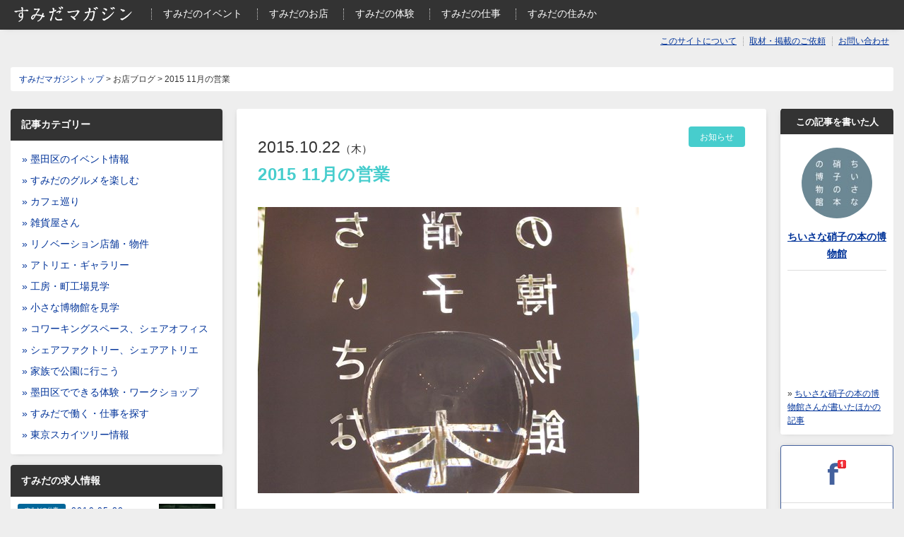

--- FILE ---
content_type: text/html; charset=UTF-8
request_url: https://sumimaga.com/cate-news/5988
body_size: 10244
content:

<!DOCTYPE html>
<html xmlns="//www.w3.org/1999/xhtml" lang="ja" xml:lang="ja" dir="ltr" xmlns:og="//ogp.me/ns#" xmlns:fb="//www.facebook.com/2008/fbml">
<head>
<meta charset="UTF-8">
<title>2015 11月の営業 - 墨田区の観光・お店・体験・仕事・物件を扱う地域メディア｜すみだマガジン</title>
<meta name="description" content="2015 11月の営業 -          【2015　11月】●お休み●2日（月）9日（月）16日（月）24日（火）30日（月）●11時から18時でオープン●3日（火祝）10日（火）17日（火）23日（月祝）●その他時間変更など現在特になし●イベント参加10/23から11/29　ケータイ国盗り合戦　くにふだ参加店＊期間中、土日・祝日はくにふだのお客様で混雑が予想されます。ご了承" />
<meta name="keywords" content="墨田区,観光,求人,仕事,カフェ,お店,下町,物件,不動産,工場,リノベーション,空き家,グルメ,職人,イベント" />
<meta name="Slurp" content="noydir" />
<meta name="copyright" content="Copyright (C) sumimaga All rights reserved." />
<meta http-equiv="Content-Script-Type" content="text/javascript" />
<meta property='og:locale' content='ja_JP' />
<meta property="fb:admins" content="100002510622954" />
<meta property='og:title' content='2015 11月の営業 - 墨田区の観光・お店・体験・仕事・物件を扱う地域メディア｜すみだマガジン' />
<meta property='og:description' content='2015 11月の営業 -          【2015　11月】●お休み●2日（月）9日（月）16日（月）24日（火）30日（月）●11時から18時でオープン●3日（火祝）10日（火）17日（火）23日（月祝）●その他時間変更など現在特になし●イベント参加10/23から11/29　ケータイ国盗り合戦　くにふだ参加店＊期間中、土日・祝日はくにふだのお客様で混雑が予想されます。ご了承' />
<meta property='og:site_name' content='すみだマガジン' />
<meta property='og:url' content='//sumimaga.com/cate-news/5988'/>
<meta property='og:type' content='article' />
<meta property="og:image" content="https://sumimaga.com/wp-content/uploads/2015/10/img-2015-1022.jpg" />
<link rel='dns-prefetch' href='//s.w.org' />
		<script type="text/javascript">
			window._wpemojiSettings = {"baseUrl":"https:\/\/s.w.org\/images\/core\/emoji\/2.3\/72x72\/","ext":".png","svgUrl":"https:\/\/s.w.org\/images\/core\/emoji\/2.3\/svg\/","svgExt":".svg","source":{"concatemoji":"https:\/\/sumimaga.com\/wp-includes\/js\/wp-emoji-release.min.js?ver=4.8.25"}};
			!function(t,a,e){var r,i,n,o=a.createElement("canvas"),l=o.getContext&&o.getContext("2d");function c(t){var e=a.createElement("script");e.src=t,e.defer=e.type="text/javascript",a.getElementsByTagName("head")[0].appendChild(e)}for(n=Array("flag","emoji4"),e.supports={everything:!0,everythingExceptFlag:!0},i=0;i<n.length;i++)e.supports[n[i]]=function(t){var e,a=String.fromCharCode;if(!l||!l.fillText)return!1;switch(l.clearRect(0,0,o.width,o.height),l.textBaseline="top",l.font="600 32px Arial",t){case"flag":return(l.fillText(a(55356,56826,55356,56819),0,0),e=o.toDataURL(),l.clearRect(0,0,o.width,o.height),l.fillText(a(55356,56826,8203,55356,56819),0,0),e===o.toDataURL())?!1:(l.clearRect(0,0,o.width,o.height),l.fillText(a(55356,57332,56128,56423,56128,56418,56128,56421,56128,56430,56128,56423,56128,56447),0,0),e=o.toDataURL(),l.clearRect(0,0,o.width,o.height),l.fillText(a(55356,57332,8203,56128,56423,8203,56128,56418,8203,56128,56421,8203,56128,56430,8203,56128,56423,8203,56128,56447),0,0),e!==o.toDataURL());case"emoji4":return l.fillText(a(55358,56794,8205,9794,65039),0,0),e=o.toDataURL(),l.clearRect(0,0,o.width,o.height),l.fillText(a(55358,56794,8203,9794,65039),0,0),e!==o.toDataURL()}return!1}(n[i]),e.supports.everything=e.supports.everything&&e.supports[n[i]],"flag"!==n[i]&&(e.supports.everythingExceptFlag=e.supports.everythingExceptFlag&&e.supports[n[i]]);e.supports.everythingExceptFlag=e.supports.everythingExceptFlag&&!e.supports.flag,e.DOMReady=!1,e.readyCallback=function(){e.DOMReady=!0},e.supports.everything||(r=function(){e.readyCallback()},a.addEventListener?(a.addEventListener("DOMContentLoaded",r,!1),t.addEventListener("load",r,!1)):(t.attachEvent("onload",r),a.attachEvent("onreadystatechange",function(){"complete"===a.readyState&&e.readyCallback()})),(r=e.source||{}).concatemoji?c(r.concatemoji):r.wpemoji&&r.twemoji&&(c(r.twemoji),c(r.wpemoji)))}(window,document,window._wpemojiSettings);
		</script>
		<style type="text/css">
img.wp-smiley,
img.emoji {
	display: inline !important;
	border: none !important;
	box-shadow: none !important;
	height: 1em !important;
	width: 1em !important;
	margin: 0 .07em !important;
	vertical-align: -0.1em !important;
	background: none !important;
	padding: 0 !important;
}
</style>
<link rel='stylesheet' id='contact-form-7-css'  href='https://sumimaga.com/wp-content/plugins/contact-form-7/includes/css/styles.css?ver=4.7' type='text/css' media='all' />
<link rel='stylesheet' id='wp-pagenavi-css'  href='https://sumimaga.com/wp-content/plugins/wp-pagenavi/pagenavi-css.css?ver=2.70' type='text/css' media='all' />
<script type='text/javascript' src='https://sumimaga.com/wp-includes/js/jquery/jquery.js?ver=1.12.4'></script>
<script type='text/javascript' src='https://sumimaga.com/wp-includes/js/jquery/jquery-migrate.min.js?ver=1.4.1'></script>
<link rel='https://api.w.org/' href='https://sumimaga.com/wp-json/' />
<link rel="EditURI" type="application/rsd+xml" title="RSD" href="https://sumimaga.com/xmlrpc.php?rsd" />
<link rel='prev' title='越路' href='https://sumimaga.com/cate-shoplist/5900' />
<link rel='next' title='ケータイ国盗り合戦「国盗り犯科帳」' href='https://sumimaga.com/cate-event/5922' />
<link rel="canonical" href="https://sumimaga.com/cate-news/5988" />
<link rel='shortlink' href='https://sumimaga.com/?p=5988' />
<link rel="alternate" type="application/json+oembed" href="https://sumimaga.com/wp-json/oembed/1.0/embed?url=https%3A%2F%2Fsumimaga.com%2Fcate-news%2F5988" />
<link rel="alternate" type="text/xml+oembed" href="https://sumimaga.com/wp-json/oembed/1.0/embed?url=https%3A%2F%2Fsumimaga.com%2Fcate-news%2F5988&#038;format=xml" />
<meta name="viewport" content="width=device-width,initial-scale=1.0,minimum-scale=1.0,maximum-scale=1.0,user-scalable=no">
<link rel="shortcut icon" href="https://sumimaga.com/wp-content/themes/original/images/common/favicon.ico" />
<link rel="INDEX" href="./index.html" />
<link rel="alternate" media="handheld" href="" /> 
<link href="https://sumimaga.com/wp-content/themes/original/css/import.css" rel="stylesheet" type="text/css" media="all" />
<script src="https://sumimaga.com/wp-content/themes/original/js/jquery-1.7.2.min.js" type="text/javascript" charset="utf-8"></script>
<script src="https://sumimaga.com/wp-content/themes/original/js/scroll.js" type="text/javascript" charset="utf-8"></script>
<script src="https://sumimaga.com/wp-content/themes/original/js/pagetop.js" type="text/javascript" charset="utf-8"></script>
<script src="https://sumimaga.com/wp-content/themes/original/js/navigation.js"></script>
<script>
	jQuery(document).ready(function () {
	    jQuery('header nav').meanmenu();	//スマホメニュー用

		jQuery('.right-colum .post textarea').focus(function(){		//フォームテキストエリア用
			if(this.value == this.defaultValue){ jQuery(this).val(''); }
		}).blur(function(){
			if(jQuery(this).val() == ''){ jQuery(this).val(this.defaultValue); }
		});

	});
</script>
<div id="fb-root"></div>
<script>(function(d, s, id) {
  var js, fjs = d.getElementsByTagName(s)[0];
  if (d.getElementById(id)) return;
  js = d.createElement(s); js.id = id;
  js.src = "//connect.facebook.net/ja_JP/sdk.js#xfbml=1&version=v2.4";
  fjs.parentNode.insertBefore(js, fjs);
}(document, 'script', 'facebook-jssdk'));</script><script src="https://sumimaga.com/wp-content/themes/original/js/ga.js"></script>
</head>
<body>
<div id="wrapper">
<header>
  <div class="inner">
    <div class="subnavi">
    <nav>
    <p id="logo"><a href="/"><img src="https://sumimaga.com/wp-content/themes/original/images/header/logo.png" alt="すみだマガジン(スミマガ)" /></a></p>
      <!--<p>墨田区の地元密着型ウェブマガジン、すみだマガジン(スミマガ)</p>-->
      <ul>
          <!--<li class="news"><a href="/cate-news/">お知らせ</a></li>-->
          <li class="event"><a href="/cate-event/">すみだのイベント</a></li>
          <li class="shop"><a href="/cate-shop/">すみだのお店</a></li>
          <li class="recruit"><a href="/cate-experience/">すみだの体験</a></li>
          <li class="recruit"><a href="/cate-recruit/">すみだの仕事</a></li>
          <li class="estate"><a href="/cate-sumica/">すみだの住みか</a></li>
          <li class="sm"><a href="/contact/">お問い合わせ</a></li>
          <li class="sm"><a href="/recruit/">取材・掲載のご依頼</a></li>
          <!--<li class="sm"><a href="/writer/">ライター・ブロガー</a></li>-->
          <li class="sm"><a href="/about/">このサイトについて</a></li>
      </ul>
    </nav>
    </div>
    <!-- /subnavi -->
  </div>
  <!-- /inner -->
</header>
    <div class="gnavi">
      <nav>
        <ul class="smmenu navi">
        <li><a href="/contact/">お問い合わせ</a></li>
        <li><a href="/recruit/">取材・掲載のご依頼</a></li>
        <!--<li><a href="/writer/">ライター・ブロガー</a></li>-->
        <li><a href="/about/">このサイトについて</a></li>
        </ul>
      </nav>
    </div>
    <!-- /gnavi -->

<p class="topic-path"><a href="/">すみだマガジントップ</a> &gt; お店ブログ &gt; 2015 11月の営業</p>

<div id="contents">
    
<div id="container">

  <div class="main-colum">
 
    <section>
      <div class="day">2015.10.22<em>（木）</em></div>
                <div class="category cate-news"><a href="https://sumimaga.com/cate-news">お知らせ</a></div>
          
    <h2 class="cate-news">2015 11月の営業</h2>

                <p><img alt="img-2015-1022.JPG" src="http://www.stglass.co.jp/m/blog/img-2015-1022.JPG" class="mt-image-none" style="" height="405" width="540" /> </p>
<br />
【2015　11月】<br /><br />
●お休み●<br />
2日（月）9日（月）16日（月）24日（火）30日（月）<br /><br />
●11時から18時でオープン●<br />
3日（火祝）10日（火）17日（火）23日（月祝）<br /><br />
●その他時間変更など<br />
現在特になし<br /><br />
●イベント参加<br />
10/23から11/29　ケータイ国盗り合戦　くにふだ参加店<br />
＊期間中、土日・祝日はくにふだのお客様で混雑が予想されます。ご了承くださいませ。<br />
ーーーーーーーーーーーーーーーーーーーーーーーーーーーーーーーーーーー<br /><br />
上記以外は通常営業（10時から19時）予定<br />臨時仕入などにより、時間変更・臨時休業が入る場合もございます。<br />
ブログ・ＴＷなどでお知らせいたしますのでご確認ください。<br>
ーーーーーーーーーーーーーーーーーーーーーーーーーーー<br /><br />
＊リューター体験予約状況はこちら→<a href="https://direct.satsukisan.jp/direct/plan/calendar/pln3000002419/">予約カレンダー</a><br /><br />
リンク先のカレンダーのご希望の日時をクリックすると空き枠が表示されます。<br />
そのままご予約もできます。<br />
＊当日の空席情報は<a href="https://twitter.com/chiisanakanchou" >twitter</a>でご確認ください。<br /><br />
リューター体験のブログ<br />
<a href="http://glass-book.jugem.jp/">http://glass-book.jugem.jp/</a><br /><br />
オンラインショップ<br />
<a href="http://glassbook.shop-pro.jp/">http://glassbook.shop-pro.jp/</a><br /><br />
ＦＢ<br />
<a href="http://www.facebook.com/Chiisanagarasunohonnohakubuthukan">http://www.facebook.com/Chiisanagarasunohonnohakubuthukan<br /></a><br />Ｔwitter<br /><a href="https://twitter.com/chiisanakanchou">https://twitter.com/chiisanakanchou</a>
        
	    
	    
        
                <div class="summary"><em>参照元記事</em>
        ちいさな硝子の本の博物館 <a href="http://stglass.co.jp/m/blog/" target="_blank">http://stglass.co.jp/m/blog/</a></div>
        
      <div class="tag-list">
              </div><!-- /tag-list -->

    </section>


    


    
  </div>
  <!-- /main-colum -->

  <div class="left-colum">
        <ul class="banner">
    </ul>

    <dl class="menu">
      <dt>記事カテゴリー</dt>
      <dd>
        <ul>
          <li><a href="/cate-event/">&raquo; 墨田区のイベント情報</a></li>
          <li><a href="/cate-shop/">&raquo; すみだのグルメを楽しむ</a></li>
          <li><a href="/cate-cafe/">&raquo; カフェ巡り</a></li>
          <li><a href="/cate-zakka/">&raquo; 雑貨屋さん</a></li>
          <li><a href="/tag/リノベーション/">&raquo; リノベーション店舗・物件</a></li>
          <li><a href="/cate-gallery/">&raquo; アトリエ・ギャラリー</a></li>
          <!--<li><a href="/tag/地元交流/">&raquo; 地元交流・グループ</a></li>-->
          <li><a href="/cate-factory/">&raquo; 工房・町工場見学</a></li>
          <li><a href="/cate-museum/">&raquo; 小さな博物館を見学</a></li>
          <li><a href="/tag/コワーキングスペース/">&raquo; コワーキングスペース、シェアオフィス</a></li>
          <li><a href="/tag/シェアファクトリー/">&raquo; シェアファクトリー、シェアアトリエ</a></li>
          <li><a href="/cate-park/">&raquo; 家族で公園に行こう</a></li>
          <li><a href="/tag/体験/">&raquo; 墨田区でできる体験・ワークショップ</a></li>
          <li><a href="/cate-recruit/">&raquo; すみだで働く・仕事を探す</a></li>
          <li><a href="/cate-skytree/">&raquo; 東京スカイツリー情報</a></li>
          <!--<li><a href="/cate-aroundshop/">&raquo; 墨田区からすぐ！周辺情報</a></li>-->
        </ul>
      </dd>
    </dl>

<!--
	<script src="//sumimaga.com/wp-content/themes/original/sn_plugin.js"></script>
    <dl class="ranking">
      <dt>人気記事ランキング</dt>
      <dd>
        <ul>
                        <li><a href="https://sumimaga.com/cate-shop/731"  title="ドラマや映画のロケ地として使われた有名な食堂「下総屋食堂」は両国にあった！">%THUMBNAIL%ドラマや映画のロケ地として使われた有名な食堂「下総屋食堂」は両国にあった！
<div class="sns">
<span class="fb" id="sns_facebook_pv_%POST_ID%"><span class="count"></span></span> 
<span class="tw" id="sns_twitter_pv_%POST_ID%"><span class="count"></span></span> 
<span class="hatena" id="sns_hatebu_pv_%POST_ID%"><span class="count"></span></span>
<script type="text/javascript">
	get_count_facebook("https://sumimaga.com/cate-shop/731", "sns_facebook_pv_%POST_ID%");
	get_count_twitter("https://sumimaga.com/cate-shop/731", "sns_twitter_pv_%POST_ID%");
	get_count_hatebu("https://sumimaga.com/cate-shop/731", "sns_hatebu_pv_%POST_ID%");
</script>
</div>
</a>
</li><li><a href="https://sumimaga.com/cate-shop/7056"  title="圧倒的な空気感！超クールなリノベーション店舗「from afar 倉庫01」">%THUMBNAIL%圧倒的な空気感！超クールなリノベーション店舗「from afar 倉庫01」
<div class="sns">
<span class="fb" id="sns_facebook_pv_%POST_ID%"><span class="count"></span></span> 
<span class="tw" id="sns_twitter_pv_%POST_ID%"><span class="count"></span></span> 
<span class="hatena" id="sns_hatebu_pv_%POST_ID%"><span class="count"></span></span>
<script type="text/javascript">
	get_count_facebook("https://sumimaga.com/cate-shop/7056", "sns_facebook_pv_%POST_ID%");
	get_count_twitter("https://sumimaga.com/cate-shop/7056", "sns_twitter_pv_%POST_ID%");
	get_count_hatebu("https://sumimaga.com/cate-shop/7056", "sns_hatebu_pv_%POST_ID%");
</script>
</div>
</a>
</li><li><a href="https://sumimaga.com/cate-shop/541"  title="本格的な料理が嬉しい両国のおしゃれカフェ came cafe">%THUMBNAIL%本格的な料理が嬉しい両国のおしゃれカフェ came cafe
<div class="sns">
<span class="fb" id="sns_facebook_pv_%POST_ID%"><span class="count"></span></span> 
<span class="tw" id="sns_twitter_pv_%POST_ID%"><span class="count"></span></span> 
<span class="hatena" id="sns_hatebu_pv_%POST_ID%"><span class="count"></span></span>
<script type="text/javascript">
	get_count_facebook("https://sumimaga.com/cate-shop/541", "sns_facebook_pv_%POST_ID%");
	get_count_twitter("https://sumimaga.com/cate-shop/541", "sns_twitter_pv_%POST_ID%");
	get_count_hatebu("https://sumimaga.com/cate-shop/541", "sns_hatebu_pv_%POST_ID%");
</script>
</div>
</a>
</li><li><a href="https://sumimaga.com/cate-shop/6"  title="多才なマスターが仕掛けるバー 向島のリトルロンドン イプクレス ラウンジ">%THUMBNAIL%多才なマスターが仕掛けるバー 向島のリトルロンドン イプクレス ラウンジ
<div class="sns">
<span class="fb" id="sns_facebook_pv_%POST_ID%"><span class="count"></span></span> 
<span class="tw" id="sns_twitter_pv_%POST_ID%"><span class="count"></span></span> 
<span class="hatena" id="sns_hatebu_pv_%POST_ID%"><span class="count"></span></span>
<script type="text/javascript">
	get_count_facebook("https://sumimaga.com/cate-shop/6", "sns_facebook_pv_%POST_ID%");
	get_count_twitter("https://sumimaga.com/cate-shop/6", "sns_twitter_pv_%POST_ID%");
	get_count_hatebu("https://sumimaga.com/cate-shop/6", "sns_hatebu_pv_%POST_ID%");
</script>
</div>
</a>
</li><li><a href="https://sumimaga.com/cate-shop/960"  title="倉庫をリノベーション！開放感溢れるヴィーガン＆オーガニックカフェ SASAYA CAFE(ささやカフェ)">%THUMBNAIL%倉庫をリノベーション！開放感溢れるヴィーガン＆オーガニックカフェ SASAYA CAFE(ささやカフェ)
<div class="sns">
<span class="fb" id="sns_facebook_pv_%POST_ID%"><span class="count"></span></span> 
<span class="tw" id="sns_twitter_pv_%POST_ID%"><span class="count"></span></span> 
<span class="hatena" id="sns_hatebu_pv_%POST_ID%"><span class="count"></span></span>
<script type="text/javascript">
	get_count_facebook("https://sumimaga.com/cate-shop/960", "sns_facebook_pv_%POST_ID%");
	get_count_twitter("https://sumimaga.com/cate-shop/960", "sns_twitter_pv_%POST_ID%");
	get_count_hatebu("https://sumimaga.com/cate-shop/960", "sns_hatebu_pv_%POST_ID%");
</script>
</div>
</a>
</li><li><a href="https://sumimaga.com/cate-shop/22"  title="築50年超えの一軒家を大胆リノベーション！「一軒家カフェ ikkA（イッカ）」">%THUMBNAIL%築50年超えの一軒家を大胆リノベーション！「一軒家カフェ ikkA（イッカ）」
<div class="sns">
<span class="fb" id="sns_facebook_pv_%POST_ID%"><span class="count"></span></span> 
<span class="tw" id="sns_twitter_pv_%POST_ID%"><span class="count"></span></span> 
<span class="hatena" id="sns_hatebu_pv_%POST_ID%"><span class="count"></span></span>
<script type="text/javascript">
	get_count_facebook("https://sumimaga.com/cate-shop/22", "sns_facebook_pv_%POST_ID%");
	get_count_twitter("https://sumimaga.com/cate-shop/22", "sns_twitter_pv_%POST_ID%");
	get_count_hatebu("https://sumimaga.com/cate-shop/22", "sns_hatebu_pv_%POST_ID%");
</script>
</div>
</a>
</li><li><a href="https://sumimaga.com/cate-shop/134"  title="脱サラしてはじめた店主の想いがつまった自転車雑貨店「千輪(ちりん)」">%THUMBNAIL%脱サラしてはじめた店主の想いがつまった自転車雑貨店「千輪(ちりん)」
<div class="sns">
<span class="fb" id="sns_facebook_pv_%POST_ID%"><span class="count"></span></span> 
<span class="tw" id="sns_twitter_pv_%POST_ID%"><span class="count"></span></span> 
<span class="hatena" id="sns_hatebu_pv_%POST_ID%"><span class="count"></span></span>
<script type="text/javascript">
	get_count_facebook("https://sumimaga.com/cate-shop/134", "sns_facebook_pv_%POST_ID%");
	get_count_twitter("https://sumimaga.com/cate-shop/134", "sns_twitter_pv_%POST_ID%");
	get_count_hatebu("https://sumimaga.com/cate-shop/134", "sns_hatebu_pv_%POST_ID%");
</script>
</div>
</a>
</li><li><a href="https://sumimaga.com/cate-shop/320"  title="猫はいないけど、猫カフェ？猫好きが足繁く通う猫art CAFE「押上猫庫」">%THUMBNAIL%猫はいないけど、猫カフェ？猫好きが足繁く通う猫art CAFE「押上猫庫」
<div class="sns">
<span class="fb" id="sns_facebook_pv_%POST_ID%"><span class="count"></span></span> 
<span class="tw" id="sns_twitter_pv_%POST_ID%"><span class="count"></span></span> 
<span class="hatena" id="sns_hatebu_pv_%POST_ID%"><span class="count"></span></span>
<script type="text/javascript">
	get_count_facebook("https://sumimaga.com/cate-shop/320", "sns_facebook_pv_%POST_ID%");
	get_count_twitter("https://sumimaga.com/cate-shop/320", "sns_twitter_pv_%POST_ID%");
	get_count_hatebu("https://sumimaga.com/cate-shop/320", "sns_hatebu_pv_%POST_ID%");
</script>
</div>
</a>
</li><li><a href="https://sumimaga.com/cate-shop/7036"  title="絶品マフィンのゆるりとした居心地良いカフェ「カトリヤ 粉と雑貨」">%THUMBNAIL%絶品マフィンのゆるりとした居心地良いカフェ「カトリヤ 粉と雑貨」
<div class="sns">
<span class="fb" id="sns_facebook_pv_%POST_ID%"><span class="count"></span></span> 
<span class="tw" id="sns_twitter_pv_%POST_ID%"><span class="count"></span></span> 
<span class="hatena" id="sns_hatebu_pv_%POST_ID%"><span class="count"></span></span>
<script type="text/javascript">
	get_count_facebook("https://sumimaga.com/cate-shop/7036", "sns_facebook_pv_%POST_ID%");
	get_count_twitter("https://sumimaga.com/cate-shop/7036", "sns_twitter_pv_%POST_ID%");
	get_count_hatebu("https://sumimaga.com/cate-shop/7036", "sns_hatebu_pv_%POST_ID%");
</script>
</div>
</a>
</li><li><a href="https://sumimaga.com/cate-report/1580"  title="京島に誕生した新しくて綺麗な巨大図書館「ひきふね図書館」">%THUMBNAIL%京島に誕生した新しくて綺麗な巨大図書館「ひきふね図書館」
<div class="sns">
<span class="fb" id="sns_facebook_pv_%POST_ID%"><span class="count"></span></span> 
<span class="tw" id="sns_twitter_pv_%POST_ID%"><span class="count"></span></span> 
<span class="hatena" id="sns_hatebu_pv_%POST_ID%"><span class="count"></span></span>
<script type="text/javascript">
	get_count_facebook("https://sumimaga.com/cate-report/1580", "sns_facebook_pv_%POST_ID%");
	get_count_twitter("https://sumimaga.com/cate-report/1580", "sns_twitter_pv_%POST_ID%");
	get_count_hatebu("https://sumimaga.com/cate-report/1580", "sns_hatebu_pv_%POST_ID%");
</script>
</div>
</a>
</li>                    </ul>
      </dd>
    </dl>
-->

<!--
     <dl class="relation">
      <dt>関連記事</dt>
      <dd>
      
        <ul>
         <li> <a href="https://sumimaga.com/cate-news/5988">
          <img src="https://sumimaga.com/wp-content/uploads/2015/10/img-2015-1022-160x130.jpg"  alt="" />            <div class="category cate-news">お知らせ</div>
                <p>2015 11月の営業<span></span></p>
            </a> </li>
          
        <ul>
         <li> <a href="https://sumimaga.com/cate-news/4961">
          <img src="https://sumimaga.com/wp-content/uploads/2015/08/img-2015-0806-160x130.jpg"  alt="" />            <div class="category cate-news">お知らせ</div>
                <p>2015 9月の営業<span></span></p>
            </a> </li>
          
        <ul>
         <li> <a href="https://sumimaga.com/cate-event/4236">
          <img src="https://sumimaga.com/wp-content/uploads/2015/04/image2-160x130.jpg"  alt="こぎん刺し 体験教室 kogin cafe" />            <div class="category cate-news">お知らせ</div>
                <p>こぎん刺し 体験教室 kogin cafe<span></span></p>
            </a> </li>
          
        <ul>
         <li> <a href="https://sumimaga.com/cate-news/4288">
          <img src="https://sumimaga.com/wp-content/uploads/2015/04/724_large1-160x130.jpg"  alt="はらにわ小町" />            <div class="category cate-news">お知らせ</div>
                <p>4/13～4/19のおひるごはん<span></span></p>
            </a> </li>
          
        <ul>
         <li> <a href="https://sumimaga.com/cate-event/4200">
          <img src="https://sumimaga.com/wp-content/uploads/2015/04/omotya1-160x130.png"  alt="玩具の国" />            <div class="category cate-news">お知らせ</div>
                <p>玩具の国<span></span></p>
            </a> </li>
          
        <ul>
         <li> <a href="https://sumimaga.com/cate-news/4291">
          <img src="https://sumimaga.com/wp-content/uploads/2015/04/723_large2-160x130.jpg"  alt="はらにわ小町" />            <div class="category cate-news">お知らせ</div>
                <p>4/6～4/12のおひるごはん<span></span></p>
            </a> </li>
          
        <ul>
         <li> <a href="https://sumimaga.com/cate-event/4233">
          <img src="https://sumimaga.com/wp-content/uploads/2015/04/glassmarket2014s1-160x130.jpg"  alt="すみだガラス市開催！" />            <div class="category cate-news">お知らせ</div>
                <p>すみだガラス市開催！<span></span></p>
            </a> </li>
          
        <ul>
         <li> <a href="https://sumimaga.com/cate-news/4294">
          <img src="https://sumimaga.com/wp-content/uploads/2015/04/o0480048013265939707-160x130.jpg"  alt="明日はものコト市！" />            <div class="category cate-news">お知らせ</div>
                <p>明日はものコト市！<span></span></p>
            </a> </li>
          
        <ul>
         <li> <a href="https://sumimaga.com/cate-news/4297">
          <img src="https://sumimaga.com/wp-content/uploads/2015/04/o0480048013264948565-160x130.jpg"  alt="『玩具(おもちゃ)の国』本日初日です！" />            <div class="category cate-news">お知らせ</div>
                <p>『玩具(おもちゃ)の国』初日です！<span></span></p>
            </a> </li>
          
        <ul>
         <li> <a href="https://sumimaga.com/cate-news/2620">
          <img src="https://sumimaga.com/wp-content/uploads/2014/12/0510-160x130.jpg"  alt="硝子企画舎 プリズムプラス" />            <div class="category cate-news">お知らせ</div>
                <p>硝子企画舎 プリズムプラスが展示参加を募集中<span></span></p>
            </a> </li>
                  </ul>
      </dd>
    </dl>
    -->

    <dl class="job">
      <dt>すみだの求人情報</dt>
      <dd>
        
        <ul>
        <li> <a href="https://sumimaga.com/cate-recruit/9331">
          <div class="cate-recruit">すみだの仕事</div>
          <img src="https://sumimaga.com/wp-content/uploads/2019/05/190429_1142-160x130.jpg"  alt="松徳硝子株式会社" />          <div class="write">
          <div class="time">2019.05.28</div><!-- /time -->
              <p>松徳硝子株式会社 正社員 企画職</p>
          </div><!-- /write -->
          </a> </li>
        
        <ul>
        <li> <a href="https://sumimaga.com/cate-recruit/9326">
          <div class="cate-recruit">すみだの仕事</div>
          <img src="https://sumimaga.com/wp-content/uploads/2019/05/190426_9264-160x130.jpg"  alt="株式会社石井精工" />          <div class="write">
          <div class="time">2019.05.17</div><!-- /time -->
              <p>株式会社石井精工 設計技術・製造技術 正社員</p>
          </div><!-- /write -->
          </a> </li>
        
        <ul>
        <li> <a href="https://sumimaga.com/cate-recruit/9322">
          <div class="cate-recruit">すみだの仕事</div>
          <img src="https://sumimaga.com/wp-content/uploads/2019/03/190302_3467-160x130.jpg"  alt="岩澤硝子株式会社" />          <div class="write">
          <div class="time">2019.03.16</div><!-- /time -->
              <p>岩澤硝子株式会社 ガラス成型工 正社員募集</p>
          </div><!-- /write -->
          </a> </li>
        
        <ul>
        <li> <a href="https://sumimaga.com/cate-recruit/9319">
          <div class="cate-recruit">すみだの仕事</div>
          <img src="https://sumimaga.com/wp-content/uploads/2019/03/190208_1551-160x130.jpg"  alt="駿河屋" />          <div class="write">
          <div class="time">2019.02.28</div><!-- /time -->
              <p>株式会社 駿河屋 正社員募集（総合事務職）</p>
          </div><!-- /write -->
          </a> </li>
        
        <ul>
        <li> <a href="https://sumimaga.com/cate-recruit/9315">
          <div class="cate-recruit">すみだの仕事</div>
          <img src="https://sumimaga.com/wp-content/uploads/2019/02/190116_1703-160x130.jpg"  alt="イワタ株式会社" />          <div class="write">
          <div class="time">2019.02.05</div><!-- /time -->
              <p>イワタ株式会社 正社員募集（営業）</p>
          </div><!-- /write -->
          </a> </li>
        
        </ul>
      </dd>
    </dl>

    <dl class="sumica">
      <dt>すみだの空き物件情報</dt>
      <dd>
        
        <ul>
        <li> <a href="https://sumimaga.com/cate-sumica/9037">
          <div class="cate-sumica">すみだの住みか</div>
          <img src="https://sumimaga.com/wp-content/uploads/2017/08/DSC_0530-160x130.jpg"  alt="墨田区立川" />          <div class="write">
          <div class="time">2017.07.31</div><!-- /time -->
              <p>墨田区立川に残る古民家物件（リノベーション可）</p>
          </div><!-- /write -->
          </a> </li>
        
        <ul>
        <li> <a href="https://sumimaga.com/cate-sumica/8799">
          <div class="cate-sumica">すみだの住みか</div>
          <img src="https://sumimaga.com/wp-content/uploads/2017/05/4-3-160x130.jpg"  alt="墨田区太平" />          <div class="write">
          <div class="time">2017.05.08</div><!-- /time -->
              <p>墨田区太平 路面に面した土間付き空き物件（リノベーション可）</p>
          </div><!-- /write -->
          </a> </li>
        
        <ul>
        <li> <a href="https://sumimaga.com/cate-sumica/8553">
          <div class="cate-sumica">すみだの住みか</div>
          <img src="https://sumimaga.com/wp-content/uploads/2017/03/3-160x130.jpg"  alt="墨田区緑" />          <div class="write">
          <div class="time">2017.03.29</div><!-- /time -->
              <p>墨田区緑 元お茶屋さんの空き物件（リノベーション・シェア可）</p>
          </div><!-- /write -->
          </a> </li>
        
        <ul>
        <li> <a href="https://sumimaga.com/cate-sumica/8550">
          <div class="cate-sumica">すみだの住みか</div>
          <img src="https://sumimaga.com/wp-content/uploads/2017/03/6-2-160x130.jpg"  alt="墨田区太平" />          <div class="write">
          <div class="time">2017.03.28</div><!-- /time -->
              <p>墨田区太平 軽作業可能な空き物件</p>
          </div><!-- /write -->
          </a> </li>
        
        <ul>
        <li> <a href="https://sumimaga.com/cate-sumica/8497">
          <div class="cate-sumica">すみだの住みか</div>
          <img src="https://sumimaga.com/wp-content/uploads/2017/02/11-1-160x130.jpg"  alt="新たなモノづくりの場に" />          <div class="write">
          <div class="time">2017.02.20</div><!-- /time -->
              <p>墨田区石原にある元工場の空き物件</p>
          </div><!-- /write -->
          </a> </li>
        
        </ul>
      </dd>
    </dl>

    <dl class="search">
      <dt>検索</dt>
      <dd>
        <ul>
          <li>
            <div class="searchform">
  <form method="get" id="search" action="https://sumimaga.com/">
    <input type="text" value="" name="s" size="35" class="search"/>
    <div class="btn"><input type="submit" id="searchsubmit" value="Search" /></div>
  </form>
</div>
<!-- /searchform -->
          </li>
        </ul>
      </dd>
    </dl>
    <div class="likebox"><div class="fb-page" data-href="https://www.facebook.com/sumimaga" data-width="280px" data-small-header="false" data-adapt-container-width="false" data-hide-cover="false" data-show-facepile="true" data-show-posts="true"><div class="fb-xfbml-parse-ignore"><blockquote cite="https://www.facebook.com/sumimaga"><a href="https://www.facebook.com/sumimaga">すみだマガジン（スミマガ）</a></blockquote></div></div></div>
    
    <ul class="banner">
        <li><a href="https://sumidanoshigoto.com/" target="_blank"><img src="https://sumimaga.com/wp-content/themes/original/images/side/bnr_sumidanoshigoto.png" width="300" height="100"></a></li>
        <li><a href="https://denshobato.tokyo/" target="_blank"><img src="https://sumimaga.com/wp-content/themes/original/images/side/bnr_denshobato.png" width="300" height="192"></a></li>
        <li><a href="https://ciconia.co/" target="_blank"><img src="https://sumimaga.com/wp-content/themes/original/images/side/bnr_ciconia.png" width="300" height="192"></a></li>
    </ul>  </div>
  <!-- /left-colum -->


</div><!-- /container -->

  <div class="right-colum">
    <dl class="writer">
      <dt>この記事を書いた人</dt>
      <dd>
    <img alt='ちいさな硝子の本の博物館' src='//sumimaga.com/wp-content/uploads/2015/04/ちいさな硝子の本の博物館_avatar_1428240963-100x100.jpg' class='avatar avatar-100 photo' height='100' width='100' />    <strong><a href="https://sumimaga.com/author/stglass">ちいさな硝子の本の博物館</a></strong>
    <p></p>
    <ul class="snsbtn">
  <li>
    <iframe src="//www.facebook.com/plugins/like.php?href=//sumimaga.com/cate-news/5988&amp;send=false&amp;layout=box_count&amp;width=70&amp;show_faces=true&amp;font&amp;colorscheme=light&amp;action=like&amp;height=64" scrolling="no" frameborder="0" style="border:none; overflow:hidden; width:71px; height:64px;" allowTransparency="true"></iframe>
  </li>
  <!--<li><a href="https://twitter.com/share" class="twitter-share-button" data-via="sumidamagazine" data-lang="ja" data-hashtags="sumidamagazine" data-count="vertical">ツイート</a> 
    <script>!function(d,s,id){var js,fjs=d.getElementsByTagName(s)[0];if(!d.getElementById(id)){js=d.createElement(s);js.id=id;js.src="//platform.twitter.com/widgets.js";fjs.parentNode.insertBefore(js,fjs);}}(document,"script","twitter-wjs");</script></li>-->
  <li><!-- +1 ボタン を表示したい位置に次のタグを貼り付けてください。 -->
    <div class="g-plusone" data-size="tall"></div>
    
    <!-- 最後の +1 ボタン タグの後に次のタグを貼り付けてください。 --> 
    <script type="text/javascript">
  window.___gcfg = {lang: 'ja'};

  (function() {
    var po = document.createElement('script'); po.type = 'text/javascript'; po.async = true;
    po.src = 'https://apis.google.com/js/plusone.js';
    var s = document.getElementsByTagName('script')[0]; s.parentNode.insertBefore(po, s);
  })();
</script></li>
</ul>    <p>&raquo; <a href="https://sumimaga.com/author/stglass">ちいさな硝子の本の博物館さんが書いたほかの記事</a></p>

      </dd>
    </dl>
    <!-- /writer -->
	<!--
<div class="fixbox">
<div class="post">
  <div class="baloon">あなたが知っている<br>
    墨田の情報をどんどん送ってください！</div>
  [contact-form-7 404 "Not Found"]
</div>
-->
<!-- /post -->

<!--
<dl class="writermember">
  <dt>キュレーター</dt>
  <dd>
		<ul><li><a href="https://sumimaga.com/?author=3"><div class="avatar"><img alt='すみだマガジン編集部' src='http://sumimaga.com/wp-content/uploads/2014/11/スミマガ_avatar_1416903748-40x40.png' class='avatar avatar-40 photo' height='40' width='40' /></div><div class="description"></div></a></li><li><a href="https://sumimaga.com/?author=6"><div class="avatar"><img alt='coneru' src='http://sumimaga.com/wp-content/uploads/2015/04/coneru_avatar_1428240228-40x40.png' class='avatar avatar-40 photo' height='40' width='40' /></div><div class="description"></div></a></li><li><a href="https://sumimaga.com/?author=7"><div class="avatar"><img alt='じてんしゃ雑貨店 千輪' src='http://sumimaga.com/wp-content/uploads/2015/04/千輪_avatar_1428240640-40x40.png' class='avatar avatar-40 photo' height='40' width='40' /></div><div class="description"></div></a></li><li><a href="https://sumimaga.com/?author=9"><div class="avatar"><img alt='ちいさな硝子の本の博物館' src='http://sumimaga.com/wp-content/uploads/2015/04/ちいさな硝子の本の博物館_avatar_1428240963-40x40.jpg' class='avatar avatar-40 photo' height='40' width='40' /></div><div class="description"></div></a></li><li><a href="https://sumimaga.com/?author=19"><div class="avatar"><img alt='' src='https://secure.gravatar.com/avatar/ec615d5ed81d583c2f072e25ad649692?s=40&#038;d=mm&#038;r=g' srcset='https://secure.gravatar.com/avatar/ec615d5ed81d583c2f072e25ad649692?s=80&amp;d=mm&amp;r=g 2x' class='avatar avatar-40 photo' height='40' width='40' /></div><div class="description"></div></a></li><li><a href="https://sumimaga.com/?author=20"><div class="avatar"><img alt='すみだの仕事' src='http://sumimaga.com/wp-content/uploads/2016/05/すみだの仕事_avatar_1464168231-40x40.png' class='avatar avatar-40 photo' height='40' width='40' /></div><div class="description"></div></a></li><li><a href="https://sumimaga.com/?author=21"><div class="avatar"><img alt='すみだの住みか' src='http://sumimaga.com/wp-content/uploads/2016/05/すみだの住処_avatar_1464168911-40x40.png' class='avatar avatar-40 photo' height='40' width='40' /></div><div class="description"></div></a></li></ul>    </dd>
    <dd class="more"><a href="/writer/">もっと詳しく見る</a></dd>
</dl>
-->

<dl class="sns">
  <dd>
    <ul>
      <li><a href="https://www.facebook.com/pages/%E3%82%B9%E3%83%9F%E3%83%9E%E3%82%AC/1505012186438166" target="_blank"><img src="https://sumimaga.com/wp-content/themes/original/images/common/icon_fb.png" /></a></li>
      <li><a href="https://twitter.com/sumidamagazine" target="_blank"><img src="https://sumimaga.com/wp-content/themes/original/images/common/icon_tw.png" /></a></li>
      <li><a href="http://co-trip.jp/user/52395/#type=2" class=""><img src="https://sumimaga.com/wp-content/themes/original/images/common/cotrip.png" /></a></li>
    </ul>
  </dd>
</dl>

<!--
    <dl class="shop">
      <dt>新着店舗情報</dt>
      <dd>
        
        <ul>
        <li> <a href="https://sumimaga.com/cate-news/5988">
          <div class="cate-news">お知らせ</div>
          <img src="https://sumimaga.com/wp-content/uploads/2015/10/img-2015-1022-160x130.jpg"  alt="" />          <div class="write">
              <p>2015 11月の営業</p>
          </div>
          </a> </li>
        
        </ul>
      </dd>
    </dl>
    -->

<ul class="banner">
<li><a href="/cate-experience/"><img src="https://sumimaga.com/wp-content/themes/original/images/side/bnr_special_01.jpg" alt="すみだの体験" width="160" height="399" /></a></li>
<li><a href="http://sumidanoshigoto.com/" target="_blank"><img src="https://sumimaga.com/wp-content/themes/original/images/side/bnr_sumidawork.jpg" alt="すみだの仕事" width="160" height="400" /></a></li>
</ul>
<!--
<div class="ads160">
<script async src="//pagead2.googlesyndication.com/pagead/js/adsbygoogle.js"></script>
-->
<!-- スミマガ（160×600) -->
<!--
<ins class="adsbygoogle"
     style="display:inline-block;width:160px;height:600px"
     data-ad-client="ca-pub-0270489740085367"
     data-ad-slot="4377624100"></ins>
<script>
(adsbygoogle = window.adsbygoogle || []).push({});
</script>
</div>
-->
</div><!-- /fixbox -->
  </div>
  <!-- /right-colum -->
  
    <p id="pagetop"><a href="#nav">PAGETOP</a></p>
</div>
<!-- /contents -->
﻿  <footer>
  <!--
  <ul>
      <li><a href="">吾妻橋</a></li>
      <li><a href="">石原</a></li>
      <li><a href="">押上</a></li>
      <li><a href="">亀沢</a></li>
      <li><a href="">菊川</a></li>
      <li><a href="">京島</a></li>
      <li><a href="">錦糸</a></li>
      <li><a href="">江東橋</a></li>
      <li><a href="">墨田</a></li>
      <li><a href="">太平</a></li>
      <li><a href="">立花</a></li>
      <li><a href="">立川</a></li>
      <li><a href="">千歳</a></li>
      <li><a href="">堤通</a></li>
      <li><a href="">業平</a></li>
      <li><a href="">東駒形</a></li>
      <li><a href="">東墨田</a></li>
      <li><a href="">東向島</a></li>
      <li><a href="">文花</a></li>
      <li><a href="">本所</a></li>
      <li><a href="">緑</a></li>
      <li><a href="">向島</a></li>
      <li><a href="">八広</a></li>
      <li><a href="">横網</a></li>
      <li><a href="">横川</a></li>
      <li><a href="">両国</a></li>
  </ul>
-->  
      すみだに住みたくなる墨田区限定ウェブマガジン<br />&copy; 2014-2016 sumimaga.com
  </footer></div>
<!-- /wrapper -->
</body>
</html>

--- FILE ---
content_type: text/html; charset=utf-8
request_url: https://accounts.google.com/o/oauth2/postmessageRelay?parent=https%3A%2F%2Fsumimaga.com&jsh=m%3B%2F_%2Fscs%2Fabc-static%2F_%2Fjs%2Fk%3Dgapi.lb.en.2kN9-TZiXrM.O%2Fd%3D1%2Frs%3DAHpOoo_B4hu0FeWRuWHfxnZ3V0WubwN7Qw%2Fm%3D__features__
body_size: 162
content:
<!DOCTYPE html><html><head><title></title><meta http-equiv="content-type" content="text/html; charset=utf-8"><meta http-equiv="X-UA-Compatible" content="IE=edge"><meta name="viewport" content="width=device-width, initial-scale=1, minimum-scale=1, maximum-scale=1, user-scalable=0"><script src='https://ssl.gstatic.com/accounts/o/2580342461-postmessagerelay.js' nonce="acjs6NJHMy9KbgcwwyUwOA"></script></head><body><script type="text/javascript" src="https://apis.google.com/js/rpc:shindig_random.js?onload=init" nonce="acjs6NJHMy9KbgcwwyUwOA"></script></body></html>

--- FILE ---
content_type: text/css
request_url: https://sumimaga.com/wp-content/themes/original/css/import.css
body_size: 550
content:
@charset "utf-8";
/* ===================================================================
CSS information

 file name  :import.css
 style info :各cssファイル読み込み用
=================================================================== */

/* default style - リセット及びbody基本設定
----------------------------------------------------------- */
@import url("reset.css");
@import url("default.css");
@import url("second.css");
@import url("top.css");
@import url("page.css");
@import url("side.css");
@import url("customform.css");
@import url("responsive_640.css");
@import url("responsive_768.css");

--- FILE ---
content_type: text/css
request_url: https://sumimaga.com/wp-content/themes/original/css/top.css
body_size: 1323
content:
@charset "utf-8";


/* ===================================================================

	カレンダー

=================================================================== */

/* ----------------- 検索 -----------------  */

.event-search {
	border-bottom:1px solid #DDD;
	padding:0 0 5px 0;
	overflow:hidden;
	_zoom:1;
}

.event-search .search {
	float:left;
}

.event-search .search h4 {
	margin:20px 0 0 20px;
}

.event-search .search .searchform {
	float:left;
	width: 600px;
	margin:5px 0 0 20px;
	overflow:hidden;
	_zoom:1;
}

.event-search .search .searchform input.search {
	float:left;
	font-size:110%;
	font-family: "メイリオ",Meiryo,verdana,"ヒラギノ角ゴ Pro W3","Hiragino Kaku Gothic Pro",Osaka,"ＭＳ Ｐゴシック","MS PGothic",Sans-Serif;
	color:#444;
	width: 400px;
	padding:6px 8px;
	margin:0 15px 5px 0;
	border-radius:4px;
	-webkit-border-radius:4px;
	-moz-border-radius:4px;
}

.event-search .search .searchform .btn input {
	float: left;
	color:#FFF;
	width:120px;
	cursor:pointer;
	border:none;
	padding:10px 0 8px 0;
	margin:0 0 12px 0;
	background:#0080BD;
	border-bottom:3px solid #006DA2;
	border-radius:4px;
	-webkit-border-radius:4px;
	-moz-border-radius:4px;
	border-bottom-width:4px;
	-webkit-appearance:button;
}

.event-search .search .searchform .btn input:hover {
	background:#009CBD;
	border-bottom:3px solid #008FAE;
	border-radius:4px;
	-webkit-border-radius:4px;
	-moz-border-radius:4px;
	border-bottom-width:4px;
	transition:0.5s;
}

.event-search .search p {
	clear: both;
	font-size:90%;
	line-height:135%;
	margin:0 0 22px 19px;
	width:680px;
}

/* ----------------- 検索 -----------------  */

.calendar {
	float:right;
	margin:10px 15px 0 0;
}

.calendar h4 {
	margin:6px 0 5px 0;
}

.calendar table {
	margin:0 0 16px 0;
	width:320px;
}

.calendar th,
.calendar td {
	text-align:center;
	line-height:140%;
	border:1px solid #DDD;
}

.calendar th {
	background:#EEE;
	padding:3px 4px 1px 4px;
}

.calendar th.sat,
.calendar td.sat {
	color:#0099CC;
}

.calendar th.sun,
.calendar td.sun {
	color:#FF3366;
}

.calendar td a {
	display:block;
	text-decoration:none;
	padding:4px 4px 1px 4px;
}

.calendar td a:hover {
	background:#EEE;
	transition:0.5s;
}


/* ----------------- 店舗ブログ -----------------  */

.curation {
	float:left;
	width:760px;
	overflow:hidden;
	_zoom:1;
}

.curation h2 {
	font-size:120%;
	line-height:120%;
	padding:22px 20px 21px 20px;
	margin:0 0 10px 0;
	border-bottom:1px solid #DDD;
}

.curation h2 span {
	float:right;
	font-size:80%;
	font-weight:normal;
}

.curation h2 span a {
	text-decoration:none;
}

.curation h2 span a:hover {
	text-decoration:underline;
	color:#00a9c7;
}

.curation ul.list {
	clear:both;
	margin:0 -13px 0 0;
}

.curation ul.list li {
	float:left;
	display:inline;
}

.curation ul.list li a {
	position:relative;
	display:block;
	font-size:110%;
	font-weight:bold;
	text-decoration:none;
	background:#FFF;
	width:241px;
	margin:0 13px 13px 0;
	padding:0 0 10px 0;
	-moz-border-radius:4px;
	-webkit-border-radius:4px;
	-webkit-box-shadow:0px 0px 8px -5px #666;
	-moz-box-shadow:0px 0px 8px -5px #666;
	 box-shadow:0px 0px 8px -5px #666;
	overflow:hidden;
	_zoom:1;
}

.curation ul.list li a:hover {
	color:#00a9c7;
	transition:0.5s;
}

.curation ul.list li img {
	margin:0 0 5px 0;
}

.curation ul.list li .cate-news {
	position:relative;
	font-size:65%;
	font-weight:normal;
	line-height:125%;
	color:#FFF;
	text-align:center;
	border-bottom:1px solid #FFF;
	border-right:1px solid #FFF;
	width:122px;
	top:23px;
	padding:6px 4px 5px 4px;
	margin:-23px 0 0 0;
	opacity:0.9;
	overflow:hidden;
	_zoom:1;
}

.curation ul.list li .cate-news { background:#47CDCD; }

.curation ul.list li .write {
}

.curation ul.list li .write .writer {
	font-size: 75%;
	font-weight: normal;
	margin: 8px 0 0 0;
	padding: 8px 8px 8px 8px;
	border-top: 1px solid #EEE;
}

.curation ul.list li .writer img {
	vertical-align:middle;
	margin:0 6px 0 0;
	border-radius:300px;
	-webkit-border-radius:300px;
	-moz-border-radius:300px;
}

.curation ul.list li .write p {
	clear:both;
	font-weight:bold;
	font-size:90%;
	line-height:135%;
	margin:0 8px;
}

.curation ul.list li p span {
	display:block;
	font-size:60%;
	font-weight:normal;
	margin:5px 0 0 0;
}

.curation ul.list li .time {
	font-size:95%;
	font-weight:normal;
	font-family:Geneva, Arial, Helvetica, sans-serif;
	margin:0 8px;
}

.curation ul.list li .time em {
	font-size:75%;
	font-weight:bold;
	line-height:130%;
	color:#FF3366;
}




--- FILE ---
content_type: text/css
request_url: https://sumimaga.com/wp-content/themes/original/css/customform.css
body_size: 647
content:
@charset "utf-8";

/* ===================================================================

	カスタムフォーム一覧
	
=================================================================== */

.online-item .price {
	float:right;
	font-size:260%;
	color:#FF3366;
	margin:0 2px 0 0;
}


table.detail table.holiday {
	margin:10px;
}

table.detail table.holiday th {
	text-align:center;
	color:#FFF;
	background:#999;
	border:1px solid #CCC;
}

table.detail table.holiday td {
	font-size:120%;
	font-weight:bold;
	text-align:center;
	padding:10px;
	border:1px solid #CCC;
}

table.detail table.holiday th.sat {
	background:#3558D2;
}

table.detail table.holiday th.sun {
	background:#E22C59;
}


--- FILE ---
content_type: text/css
request_url: https://sumimaga.com/wp-content/themes/original/css/responsive_768.css
body_size: 3069
content:
@charset "utf-8";
/* CSS Document */

@media screen and (max-width:768px){

img {
	max-width:100%;
	height:auto;
	width /***/:auto;　
}

#container {
	width:100%;
}

/*----------------------------------------------------

	#header

----------------------------------------------------*/

header {
	width: 100%;
	min-width: 100%;
}

header .inner {
	width: 100%;
	padding: 0;
}

header #logo {
	float: none;
	text-align: center;
	margin: 4px auto;
}

header .gnavi {
	display: none;
}

header .subnavi {
	float: none;
}

header .subnavi ul {
	display: none;
}

header .subnavi p {
	text-align: center;
	line-height: 135%;
	margin: 0 30px 5px 30px;
}


/* ---------- globalmenu ---------- */

a.meanmenu-reveal {
	display:none;
}

.mean-container .mean-bar {
	float: left;
	width: 100%;
	position: relative;
	background: #333;
	min-height: 48px;
	z-index: 999999;
}

.mean-container a.meanmenu-reveal {
	width: 22px;
	height: 22px;
	padding: 13px 13px 11px 13px;
	position: absolute;
	top: 1px;
	right: 0;
	cursor: pointer;
	color: #FFF;
	text-decoration: none;
	font-size: 16px;
	text-indent: -9999em;
	line-height: 22px;
	font-size: 1px;
	display: block;
	font-weight: 700;
}

.mean-container a.meanmenu-reveal span {
	display:block;
	background:#FFF;
	height:3px;
	margin-top:3px;
}

.mean-container .mean-nav {
	float: left;
	width: 100%;
	background: #333;
	margin-top: 13px;
}

.mean-container .mean-nav ul {
	padding: 0;
	margin: 12px 0 0 0;
	width: 100%;
	list-style-type: none;
}

.mean-container .mean-nav ul li {
	position:relative;
	float:left;
	width:100%;
}

.mean-container .mean-nav ul li a {
	display:block;
	float:left;
	width:90%;
	padding:1em 5%;
	margin:0;
	text-align:left;
	color:#FFF;
	border-top:1px solid #383838;
	border-top:1px solid rgba(255,255,255,0.5);
	text-decoration:none;
	text-transform:uppercase;
}

.mean-container .mean-nav ul li li a {
	width:80%;
	padding:1em 10%;
	border-top:1px solid #F1F1F1;
	border-top:1px solid rgba(255,255,255,0.25);
	opacity:0.75;
	filter:alpha(opacity=75);
	text-shadow:none !important;
	visibility:visible;
}

.mean-container .mean-nav ul li.mean-last a {
	border-bottom:none;
	margin-bottom:0;
}

.mean-container .mean-nav ul li li li a {
	width:70%;
	padding:1em 15%;
}

.mean-container .mean-nav ul li li li li a {
	width:60%;
	padding:1em 20%;
}

.mean-container .mean-nav ul li li li li li a {
	width:50%;
	padding:1em 25%;
}

.mean-container .mean-nav ul li a:hover {
	background:#252525;
	background:rgba(255,255,255,0.1);
}

.mean-container .mean-nav ul li a.mean-expand {
	margin-top:1px;
	width:26px;
	height:32px;
	padding:12px !important;
	text-align:center;
	position:absolute;
	right:0;
	top:0;
	z-index:2;
	font-weight:700;
	background:rgba(255,255,255,0.1);
	border:none !important;
	border-left:1px solid rgba(255,255,255,0.4) !important;
	border-bottom:1px solid rgba(255,255,255,0.2) !important;
}

.mean-container .mean-nav ul li a.mean-expand:hover {
	background:rgba(0,0,0,0.9);
}

.mean-container .mean-push {
	float:left;
	width:100%;
	padding:0;
	margin:0;
	clear:both;
}

.mean-nav .wrapper {
	width:100%;
	padding:0;
	margin:0;
}

/* Fix for box sizing on Foundation Framework etc. */
.mean-container .mean-bar, .mean-container .mean-bar * {
	-webkit-box-sizing:content-box;
	-moz-box-sizing:content-box;
	box-sizing:content-box;
}


.mean-remove {
	display:none !important;
}

/* ---------- globalmenu ---------- */

.gnavi {
	display:none;
}


/*----------------------------------------------------

	#contents

----------------------------------------------------*/

#contents {
	width:100%;
	padding:0;
}

#main {
	width:100%;
}

/* ---------- 第二階層基本構造 ---------- */

.main-colum {
	float:none;
	width:96%;
	margin:0 auto;
}

.left-colum {
	float:none;
	width:96% !important;
	margin:0 auto;
}

.right-colum {
	float:none;
	width:96%;
	margin:0 auto;
}

/* ---------- 第二階層基本構造 ---------- */

/* ---------- pagetop ---------- */

#pagetop {
    bottom:-4px;
    right:5px;
}

#pagetop a {
    width:80px;
    padding:8px 0;
}

/* ---------- pagetop ---------- */

#wrapper .topic-path {
	width:93%;
}

/*----------------------------------------------------

	iframe

----------------------------------------------------*/

iframe {
	text-align:center;
	width:80%;
	margin:0 auto;
}

/*----------------------------------------------------

	トップ

----------------------------------------------------*/

/* ----------------- 店舗ブログ -----------------  */

.curation {
	float: none;
	width: 100%;
	margin: 0 auto;
}

.curation ul.list li {
	float: none;
}

.curation ul.list li a {
	float: none;
	width: 100%;
	margin: 0 auto 10px auto;
}

.curation ul.list li .thumbnail img {
	float: left;
	width: 28%;
	margin: 10px 10px 0 10px;
}

.curation ul.list li .write {
	margin: 10px 14px 0 0;
}

.curation ul.list li .write p {
	clear: none;
}

/* ----------------- 店舗ブログ -----------------  */


/*----------------------------------------------------

	記事詳細

----------------------------------------------------*/

h2 {
	font-size: 120%;
	line-height: 120%;
	margin: 0 0 15px 0;
}

section {
	padding: 10px 15px;
}

section h3 {
	line-height:140%;
	padding:14px 16px;
}

section img[width="600"] {
	border:none;
	padding:0;
}

section.entry {
	margin:-1px 0 0 0;
}

section .day {
	float: none;
	font-size: 120%;
	margin: 15px 15px 10px 0;
}

section .category {
	float: left;
	margin: 0 6px 10px 0;
	padding: 6px 8px 5px 8px;
}

section p {
	margin-left: 0;
	margin-right: 0;
}

section p img {
	max-width: 100%;
	margin-left: 0;
}

section .writer {
	font-size:120%;
}

section .condition {
	font-size:95%;
	text-align:center;
	padding:0 10px;
}

section .condition2 {
	font-size:95%;
	text-align:center;
	padding:0 10px;
}

section .area {
	clear:both;
	float:none;
	width:97%;
	padding:4px;
}

section .area2 {
	float:none;
	width:97%;
	padding:4px;
}

section .entry-btn {
	margin:30px 20px;
}

/* コメント */

section #respond p {
	line-height:135%;
	margin:0;
}

section #respond textarea {
	width:90%;
	margin:8px 0 0 0;
}

/* コメント */

section table.spec {
	font-size: 80%;
	width: 98%;
}

section table.spec th {
	line-height: 140%;
}

section table.spec table.holiday {
	font-size: 90%;
	width: 55%;
}

section table.spec #map_canvas {
	width: 100% !important;
}


/* ===================================================================

	記事入力飾り
	
=================================================================== */

/* テーブル */

section table.detail {
	font-size: 90%;
	width: 100%;
	border-top: 1px solid #CCC;
}

section table.detail th {
	display: block;
	line-height: 150%;
	width: auto;
	padding: 5px 8px 6px 8px;
	border-top: none;
	border-bottom: none;
}

section table.detail td {
	display: block;
	line-height: 150%;
	padding: 6px 8px 7px 8px;
}

section table.detail table.holiday {
	margin: 0;
}

section table.detail table.holiday th {
	display: inline-block;
	font-size: 100%;
	width: 5%;
	padding: 8px 10px;
	margin: 0;
	border-bottom: none;
}

section table.detail table.holiday td {
	display: inline-block;
	font-size: 100%;
	width: 5%;
}


/* ---------- おすすめ ---------- */

section .recommend h6 {
	margin:20px 0 10px 0;
	padding:15px;
}

section .recommend li {
	font-size:80%;
	padding:15px;
	border:1px solid #EEE;
	margin:0 0 10px 0;
	-webkit-border-radius:3px;
	-moz-border-radius:3px;
	overflow:hidden;
	_zoom:1;
}

section .recommend img {
	float:none;
	margin:0;
	width:auto;
}

section .recommend .text {
	float:none;
	line-height:150%;
	width:auto;
}

section .recommend .text strong {
}

section .recommend .btn {
	float:none;
}


/* ---------- おすすめ ---------- */

/* ---------- インタビュー ---------- */

section dl.interview dt {
	margin:15px 0 10px 0;
}

section dl.interview dd {
	margin:0 0 30px 0;
}

section dl.interview dd span {
	float:none;
	display:inline;
	position:relative;
	left:0;
	margin-left:0;
}

/* ---------- インタビュー ---------- */



/*----------------------------------------------------

	記事一覧

----------------------------------------------------*/

.category-summary {
	float:none;
	width:100%;
}

.article,
.articleL {
	float:none;
	width:100%;
}

.article h2,
.articleL h2 {
	padding:15px 10px;
}

.article h2 span,
.articleL h2 span {
	display:block;
	float:none;
	margin:2px 0 0 0;
}

.article ul.list li,
.articleL ul.list li {
	border-right:none;
}

.article ul.list li a,
.articleL ul.list li a {
	font-size:90%;
	line-height:130%;
	padding:10px;
}

.article ul.list li img,
.articleL ul.list li img {
	width:30%;
	margin:0 10px 0 0;
}

.article ul.list li .write,
.articleL ul.list li .write {
	top: 0;
	width: 66%;
	margin: 10px 0 0 0;
}

.article ul.list li .write p,
.articleL ul.list li .write p {
	font-size: 110%;
	line-height: 110%;
	margin: 0;
}

.article ul.list li .writer,
.articleL ul.list li .writer,
.curation ul.list li .writer {
	display:none;
}

.article ul.list li .time,
.articleL ul.list li .time {
	margin: 0 0 5px 0;
}

.event-search .search {
	float: none;
}

.event-search .search p {
	clear: both;
}

.event-search .search .searchform input.search {
	width: 35%;
}

.event-search .search p {
	width: 90%;
}


/* ===================================================================

	ライター一覧

=================================================================== */

.writerprofile {
	float:none;
	width:100%;
	margin-right:0;
}

.writerprofile h2 {
	border-top:1px solid #DDD;
}

.writerprofile .writerPhoto {
	float:left;
	width:100px;
	margin:15px 10px 15px 18px;
}

.writerprofile p {
	float:left;
	padding:0;
}

.writerprofile .writername {
	float:left;
	margin:20px 0 0 0;
}


.writerlist {
	width:100%;
}


/*----------------------------------------------------

	SNS

----------------------------------------------------*/

.snsbtn {
	float:none;
}

.snsbtn li {
	margin:0 10px 0 0;
}


/*----------------------------------------------------

	SIDE

----------------------------------------------------*/

.left-colum {
	position:inherit !important;
}

.left-colum dl.about {
	display:none;
}

.left-colum dl.writer dt,
.left-colum dl.menu dt,
.left-colum dl.list dt,
.left-colum .searchform {
	padding:15px 10px;
}

.left-colum dl.writer dt {
	border-top:1px solid #DDD;
}

.left-colum dl.menu {
	display:none;
}

.left-colum dl.ranking {
	display:none;
}

.left-colum dl.skytree dd li {
	margin:2px 8px 10px 8px;
}

/* ----- Banner ----- */

.left-colum ul.banner {
	display:none;
}

.left-colum dl.skytree {
	display:none;
}

.left-colum dl.search {
	display:none;
}

/* ----------------- right-cloum ----------------- */

.right-colum .post {
	width:90%;
	margin:0 auto 15px auto !important;
}

.right-colum .post .baloon {
	line-height:135%;
	width:88.2% !important;
	padding:8px 17px 0 17px;
	height:41px;
	-moz-border-radius:0px;
	-webkit-border-radius:0px;
}

.right-colum .post form {
	width:100% !important;
}

.right-colum .post textarea {
	width:94% !important;
	margin:0 0 10px 0;
	-moz-border-radius:0px;
	-webkit-border-radius:0px;
}

.right-colum .post input.wpcf7-submit {
	width:100% !important;
}

.right-colum .post .file-1 {
	top:-40px;
	margin:5px 0 -35px 8px;
}

.right-colum .post input.wpcf7-submit {
	-moz-border-radius:0px;
	-webkit-border-radius:0px;
}

.right-colum .post input.wpcf7-submit:hover {
	-moz-border-radius:0px;
	-webkit-border-radius:0px;
}

.right-colum dl.list {
	overflow:hidden;
	_zoom:1;
}

.right-colum dl.sns {
	display:none;
}

.right-colum dl.writer {
	clear:both;
	width:100%;
	margin:0 auto 15px auto;
	overflow:hidden;
	_zoom:1;
}

.right-colum dl.writer dd li {
	clear:none !important;
	float:left !important;
	border:none !important;
}

.right-colum dl.writer dd.more a {
	width:100%;
}

.right-colum ul.banner li {
	display:none;
}

/* ----------------- right-cloum -----------------  */

/* ----------------- 検索 -----------------  */

.left-colum .searchform {
	padding:15px 10px;
	margin:-1px 0 0 0;
}

.left-colum .searchform input.search {
	float:left;
	width:58%;
	padding:10px 6px;
	margin:0 6px 5px 3px;
}

.left-colum .searchform .btn input {
	float:left;
	width:30%;
	padding:10px 4px;
}

/* ----------------- 検索 -----------------  */

/* ---------------------- お問い合わせ ---------------------- */

.contact table {
	font-size:90%;
	width:100%;
}

.contact table th {
	width:30%;
}

.contact table td textarea {
	width:90%;
}

/* ---------------------- お問い合わせ ---------------------- */


/* ===================================================================

	shop

=================================================================== */

section img.shopimage {
	max-width: 100%;
}


}

--- FILE ---
content_type: text/plain
request_url: https://www.google-analytics.com/j/collect?v=1&_v=j102&a=1314346986&t=pageview&_s=1&dl=https%3A%2F%2Fsumimaga.com%2Fcate-news%2F5988&ul=en-us%40posix&dt=2015%2011%E6%9C%88%E3%81%AE%E5%96%B6%E6%A5%AD%20-%20%E5%A2%A8%E7%94%B0%E5%8C%BA%E3%81%AE%E8%A6%B3%E5%85%89%E3%83%BB%E3%81%8A%E5%BA%97%E3%83%BB%E4%BD%93%E9%A8%93%E3%83%BB%E4%BB%95%E4%BA%8B%E3%83%BB%E7%89%A9%E4%BB%B6%E3%82%92%E6%89%B1%E3%81%86%E5%9C%B0%E5%9F%9F%E3%83%A1%E3%83%87%E3%82%A3%E3%82%A2%EF%BD%9C%E3%81%99%E3%81%BF%E3%81%A0%E3%83%9E%E3%82%AC%E3%82%B8%E3%83%B3&sr=1280x720&vp=1280x720&_u=IEBAAEABAAAAACAAI~&jid=2087990195&gjid=395004491&cid=1480141477.1769541100&tid=UA-8863668-30&_gid=1675945349.1769541100&_r=1&_slc=1&z=48072137
body_size: -450
content:
2,cG-F0N7FZMR08